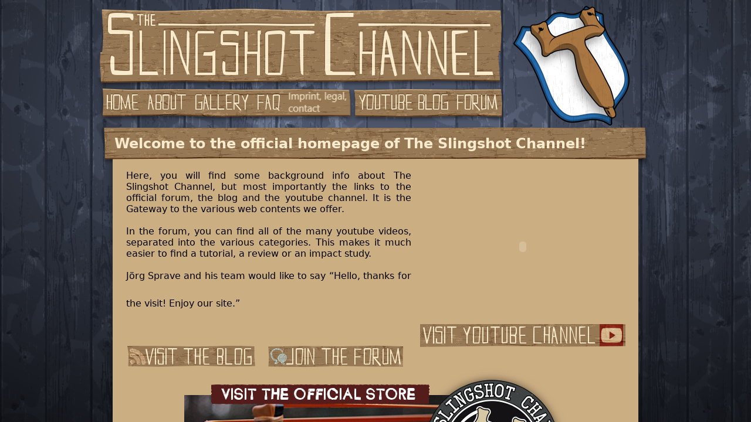

--- FILE ---
content_type: text/html
request_url: http://slingshotchannel.com/
body_size: 1885
content:
<!DOCTYPE HTML PUBLIC "-//W3C//DTD HTML 4.01 Transitional//EN" "http://www.w3.org/TR/html4/loose.dtd">
<html>

<head>

  <title>The Slingshot Channel's Official Website</title>
  <meta name="GENERATOR" content="Quanta Plus">
  <meta http-equiv="Content-Type" content="text/html; charset=utf-8">
<link rel="icon" 
      type="image/png" 
      href="favicon.png">
</head>
<body background="bg/bg.png" style="margin:0px;">
<!-- Piwik -->
<script type="text/javascript">
  var _paq = _paq || [];
  _paq.push(['trackPageView']);
  _paq.push(['enableLinkTracking']);
  (function() {
    var u=(("https:" == document.location.protocol) ? "https" : "http") + "://thomaskole.nl/analytics/";
    _paq.push(['setTrackerUrl', u+'piwik.php']);
    _paq.push(['setSiteId', 4]);
    var d=document, g=d.createElement('script'), s=d.getElementsByTagName('script')[0]; g.type='text/javascript';
    g.defer=true; g.async=true; g.src=u+'piwik.js'; s.parentNode.insertBefore(g,s);
  })();
</script>
<noscript><p><img src="http://thomaskole.nl/analytics/piwik.php?idsite=4" style="border:0;" alt="" /></p></noscript>
<!-- End Piwik Code -->

<div style="position:absolute; width:100%; height:100%; background:url('bg/gradient.png'); background-size:100% 100%; z-index:-9999; overflow:auto;">
<center>
<table border="0" cellpadding="0" cellspacing="0" width="951" style="margin-bottom : 0px; margin-left : 0px; margin-right : 0px; margin-top : 10px; outline-width : 0px; padding-bottom : 0px; padding-left : 0px; padding-right : 0px; padding-top : 0px;">
  <tbody>
    <tr>
      <td><a href="index.html"><img src="bg/banner.png" border="0"></a></td>
      <td><a href="http://www.youtube.com/user/JoergSprave"><img src="bg/logo1.png" border="0"></a></td>
    </tr>
    <tr>
      <td>
<a href="index.html"><img src="bg/button/home.png" border="0"></a><a href="about.html"><img src="bg/button/about.png" border="0"></a><a href="gallery.html"><img src="bg/button/gallery.png" border="0"></a><a href="tips.html"><img src="bg/button/press.png" border="0"></a><a href="contact.html"><img src="bg/button/contact.png" border="0"></a><a href="http://www.youtube.com/user/JoergSprave"><img src="bg/button/yt.png" border="0"></a><a href="http://www.slingshotchannel.blogspot.com/"><img src="bg/button/blog.png" border="0"></a><a href="http://www.theslingshotforum.com/"><img src="bg/button/forum.png" border="0"></a>

     </td>
      <td><a href="http://www.youtube.com/user/JoergSprave"><img src="bg/logo2.png" border="0"></a></td>
    </tr>
  </tbody>
</table>

<table cellpadding="0" cellspacing="0"> 
  <tbody>
    <tr>
      <td width="951" height="74" background="bg/page1.png" ><div style="font-family:sans; font-weight:bold; font-size:24px; padding-left:30px; margin-top:-15px; color:#f8ebcd">Welcome to the official homepage of The Slingshot Channel!</div></td>
    </tr>
    <tr>
      <td background="bg/page2.png"  width="851" style="font-family : sans; font-size:14; padding-left : 50px; padding-right : 50px; text-align : justify;">


<object width="350" height="262.5" align="right" style="margin-left:15px;">
  <param name="movie" value="https://www.youtube.com/v/videoseries?listType=user_uploads&list=joergsprave&version=3"></param>
  <param name="allowFullScreen" value="true"></param>
  <param name="allowScriptAccess" value="always"></param>
  <embed src="https://www.youtube.com/v/videoseries?listType=user_uploads&list=joergsprave&version=3" type="application/x-shockwave-flash" allowfullscreen="true" allowScriptAccess="always" width="350" height="262.5"></embed>
<a href="http://www.youtube.com/user/joergsprave"><img src="bg/underyt.png" align="right" border="none"></a>
</object>

Here, you will find some background info about The Slingshot Channel, but most importantly the links to the official forum, the blog and the youtube channel. It is the Gateway to the various web contents we offer.<br><br>

In the forum, you can find all of the many youtube videos, separated into the various categories. This makes it much easier to find a tutorial, a review or an impact study.<br><br>

Jörg Sprave and his team would like to say “Hello, thanks for the visit! Enjoy our site.” 


<a style="font-size:46px;"><br><br></a> <a href="http://www.slingshotchannel.blogspot.com/"><img src="bg/bloglink.png" border="0"></a><a href="http://www.theslingshotforum.com/"><img src="bg/forumlink.png" border="0"></a><br>
<center>
<a href="http://www.slingshotchannelstore.de/"><img src="web_banner.jpg" border="0"></a>
</center>

</td>
    </tr>
    <tr>
      <td background="bg/page3.png" height="65"></td>
    </tr>
      <td background="bg/footer.png"  width="851" height="120" style="color : #ffffff; font-family : arial; font-size : 16px; padding-left : 50px; padding-right : 50px; text-align : left;"><a href="http://www.thomaskole.nl"><img src="bg/madeby.png" border="0" height="100%;" width="100%;"></a>
</td>

  </tbody>
</table>
</center>
</body>
</html>
